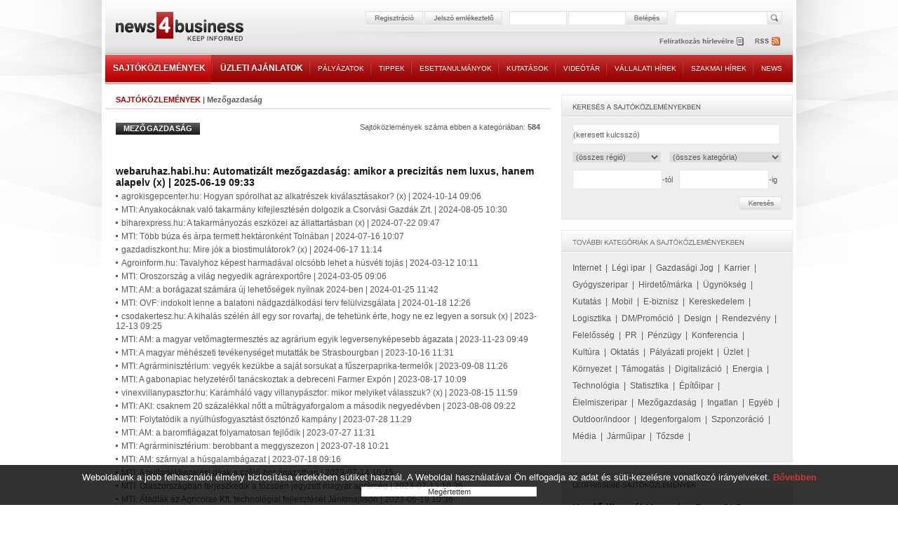

--- FILE ---
content_type: text/html; charset=iso-8859-2
request_url: https://n4b.hu/kozlemenyek/category.php?category=mezogazdasag
body_size: 7694
content:
<!DOCTYPE HTML PUBLIC "-//W3C//DTD HTML 4.01//EN" "http://www.w3.org/TR/html4/strict.dtd">
<html>

<head>
<title>Mezőgazdaság - Sajtóközlemények - news4business</title>
<meta name="description" lang="hu" content="Mezőgazdaság">
<meta name="description" lang="en" content="Mezőgazdaság">
<meta name="keywords" content="sajtóközlemény, Mezőgazdaság">
<!-- html_head start -->
<meta http-equiv="Content-Type" content="text/html; charset=iso-8859-2">
<meta name="author" content="Lampyon">
<link rel="stylesheet" type="text/css" href="/styles.css?ver=20140306">
<!--[if gte IE 8]><style type="text/css">TABLE,TABLE TD {border-collapse: separate;}</style><![endif]-->
<!-- <link rel="shortcut icon" href="/favicon.ico" type="image/x-icon"> -->
<meta http-equiv="imagetoolbar" content="false">
<script type="text/javascript" src="https://ad.adverticum.net/g3.js"></script>

<script type="text/javascript" src="/inc/javascript/jquery.min.js"></script>
<script type="text/javascript" src="/inc/javascript/jquery.cookiesdirective.js"></script>

<script type="text/javascript">
	$(document).ready(function() {
		$.cookiesDirective({
			privacyPolicyUri: '/misc/jogi_tudnivalok.php',
			duration: 30,
			message: '',
			position: 'bottom', // top or bottom of viewport
		});
	});
</script><!-- html_head end -->
</head>

<body>
<!-- HEADER START -->


<!-- logo top start -->
<center>
<table class="header">

	<tr>

		<td class="top">
			<div class="banner">
				<!-- Goa3 beépítés: #54444 -->
				<div id="zone54444" class="goAdverticum"></div>
			</div>
		</td>

	</tr>

	<tr>

		<td class="reg">
			<div class="reldiv">

				<div class="absdiv">
					<!-- login_form start -->
					<form name="LoginForm" method="post" action="/misc/register.php">
						<input type="hidden" name="redirect" value="/kozlemenyek/category.php?category=mezogazdasag">
						<input type="hidden" name="formaction" value="login_done">
						<a href="#null" onclick="document.LoginForm.formaction.value='register';submitloginform();"><img src="/images/buttons/header_regbutton.png" style="margin-right:2px;"></a>
						<a href="#null" onclick="openwindow('/misc/sendpassword.php?category=mezogazdasag', '480','323','no','no','no');"><img src="/images/buttons/header_pwdbutton.png" style="margin-right:11px;"></a>
						<input type="text" autocomplete="off" name="user" size="16" maxlength="32" title="felhasználónév" class="login" style="margin-right:4px;">
						<input type="password" autocomplete="off" name="pass" size="16" maxlength="32" title="jelszó" class="login" style="margin-right:1px;">
						<a href="#null" onclick="LoginForm.submit();"><img src="/images/buttons/header_enterbutton.png"></a>
						<script language="JavaScript">
							if (document.layers) document.LoginForm.captureEvents(Event.KEYPRESS);
							document.LoginForm.onkeypress = function (evt)
								{
								var key = document.all ? event.keyCode : evt.which ? evt.which : evt.keyCode;
								if (key == 13) submitloginform();
								}

							function submitloginform()
								{
								document.LoginForm.submit();
								}
						</script>
					</form>
					<!-- login_form end -->
				</div>

				<div class="searchdiv">
					<form name="SearchForm" action="/misc/search_text.php" method="get">
						<input type="text" name="q" value="" maxlength="64" class="search" title="keresett kifejezés">
						<a href="#null" onclick="SearchForm.submit();"><img src="/images/spacer.gif" style="width: 21px; height: 19px; position:absolute; right:-24px;"></a>
					</form>
				</div>
			</div>
		</td>

	</tr>

	<tr>

		<td class="rss">
			<div style="position: relative; width: 980px; height:33px;">
				<div class="logolink" onclick="document.location='/';" title="news4business"></div>
				<div class="newsletter" onclick="document.LoginForm.formaction.value='register';submitloginform();" title="hírlevél"></div>
				<div class="rss" onclick="document.location='/dumps/rss_list.php';" title="rss"></div>
			</div>
		</td>

	</tr>

	<tr>

		<td class="menu">
			<div class="menu">
				<div  class="active"><a href="/kozlemenyek/" class="big">SAJTÓKÖZLEMÉNYEK</a></div><img border="0" src="/images/menu/menu_divider.png">
				<div ><a href="/uzleti_ajanlatok/" class="big">ÜZLETI AJÁNLATOK</a></div><img border="0" src="/images/menu/menu_divider.png">
				<div ><a href="/palyazatok/">PÁLYÁZATOK</a></div><img border="0" src="/images/menu/menu_divider.png">
				<div ><a href="/tippek/">TIPPEK</a></div><img border="0" src="/images/menu/menu_divider.png">
				<div ><a href="/esettanulmanyok/">ESETTANULMÁNYOK</a></div><img border="0" src="/images/menu/menu_divider.png">
				<div ><a href="/kutatasok/">KUTATÁSOK</a></div><img border="0" src="/images/menu/menu_divider.png">
				<div ><a href="/videotar/">VIDEÓTÁR</a></div><img border="0" src="/images/menu/menu_divider.png">
				<div ><a href="/vallalati_hirek/">VÁLLALATI HÍREK</a></div><img border="0" src="/images/menu/menu_divider.png">
				<div ><a href="/kulso_szakmai_hirek/">SZAKMAI HÍREK</a></div><img border="0" src="/images/menu/menu_divider.png">
				<div ><a href="/news_in_english/">NEWS</a></div>
			</div>
		</td>

	</tr>

	<tr>

		<td>
		&nbsp;
		</td>

	</tr>

</table>
<!-- logo top end -->
<script type="text/javascript" src="/inc/javascript/common.js"></script>
<script type="text/javascript">
	img_inline_params='';
</script>

<!-- HEADER END -->

<table class="main">

	<tr>

		<td class="content">
			<div class="titleline full_titleline">
				<div class="left_pad">
					<span class="boxtitle"><a href="/kozlemenyek/">SAJTÓKÖZLEMÉNYEK</a></span><span class="grey_bold"> | Mezőgazdaság</span>
				</div>
			</div>
			<br>
			<div class="left_pad" style="float:left;">
					<div class="press_cat_high link" onclick="document.location='/kozlemenyek/category.php?category=mezogazdasag'">
						<div class="press_cat_title">MEZŐGAZDASÁG</div>
					</div>	
			</div>
			<div class="rightalign">
				Sajtóközlemények száma ebben a kategóriában: <b>584</b>			</div>
			
			<div class="divider"></div>

			<table class="banner">
				<tr>
					<td>
						<div align="center">
						<!-- Goa3 beépítés: #74356 -->
						<div id="zone74356" class="goAdverticum"></div>
						</div>
					</td>
				</tr>
			</table>
			<br><br>
			<div class="text_pad">
				<div class="ul_margin title"><a href="/kozlemenyek/press_release.php?id=43577">webaruhaz.habi.hu: Automatizált mezőgazdaság: amikor a precizitás nem luxus, hanem alapelv (x) | 2025-06-19 09:33</a><br></div>

				<div class="ul_margin grey_big"><img src="/images/bg/more_grey.gif"><a href="/kozlemenyek/press_release.php?id=43427">agrokisgepcenter.hu: Hogyan spórolhat az alkatrészek kiválasztásakor? (x) | 2024-10-14 09:06</a><br></div>

				<div class="ul_margin grey_big"><img src="/images/bg/more_grey.gif"><a href="/kozlemenyek/press_release.php?id=43391">MTI: Anyakocáknak való takarmány kifejlesztésén dolgozik a Csorvási Gazdák Zrt. | 2024-08-05 10:30</a><br></div>

				<div class="ul_margin grey_big"><img src="/images/bg/more_grey.gif"><a href="/kozlemenyek/press_release.php?id=43367">biharexpress.hu: A takarmányozás eszközei az állattartásban (x) | 2024-07-22 09:47</a><br></div>

				<div class="ul_margin grey_big"><img src="/images/bg/more_grey.gif"><a href="/kozlemenyek/press_release.php?id=43361">MTI: Több búza és árpa termett hektáronként Tolnában | 2024-07-16 10:07</a><br></div>

				<div class="ul_margin grey_big"><img src="/images/bg/more_grey.gif"><a href="/kozlemenyek/press_release.php?id=43334">gazdadiszkont.hu: Mire jók a biostimulátorok? (x) | 2024-06-17 11:14</a><br></div>

				<div class="ul_margin grey_big"><img src="/images/bg/more_grey.gif"><a href="/kozlemenyek/press_release.php?id=43264">Agroinform.hu: Tavalyhoz képest harmadával olcsóbb lehet a húsvéti tojás | 2024-03-12 10:11</a><br></div>

				<div class="ul_margin grey_big"><img src="/images/bg/more_grey.gif"><a href="/kozlemenyek/press_release.php?id=43239">MTI: Oroszország a világ negyedik agrárexportőre | 2024-03-05 09:06</a><br></div>

				<div class="ul_margin grey_big"><img src="/images/bg/more_grey.gif"><a href="/kozlemenyek/press_release.php?id=43184">MTI: AM: a borágazat számára új lehetőségek nyílnak 2024-ben | 2024-01-25 11:42</a><br></div>

				<div class="ul_margin grey_big"><img src="/images/bg/more_grey.gif"><a href="/kozlemenyek/press_release.php?id=43171">MTI: OVF: indokolt lenne a balatoni nádgazdálkodási terv felülvizsgálata | 2024-01-18 12:26</a><br></div>

				<div class="ul_margin grey_big"><img src="/images/bg/more_grey.gif"><a href="/kozlemenyek/press_release.php?id=43106">csodakertesz.hu: A kihalás szélén áll egy sor rovarfaj, de tehetünk érte, hogy ne ez legyen a sorsuk (x) | 2023-12-13 09:25</a><br></div>

				<div class="ul_margin grey_big"><img src="/images/bg/more_grey.gif"><a href="/kozlemenyek/press_release.php?id=43083">MTI: AM: a magyar vetőmagtermesztés az agrárium egyik legversenyképesebb ágazata | 2023-11-23 09:49</a><br></div>

				<div class="ul_margin grey_big"><img src="/images/bg/more_grey.gif"><a href="/kozlemenyek/press_release.php?id=43030">MTI: A magyar méhészeti tevékenységet mutatták be Strasbourgban | 2023-10-16 11:31</a><br></div>

				<div class="ul_margin grey_big"><img src="/images/bg/more_grey.gif"><a href="/kozlemenyek/press_release.php?id=42990">MTI: Agrárminisztérium: vegyék kezükbe a saját sorsukat a fűszerpaprika-termelők | 2023-09-08 11:26</a><br></div>

				<div class="ul_margin grey_big"><img src="/images/bg/more_grey.gif"><a href="/kozlemenyek/press_release.php?id=42966">MTI: A gabonapiac helyzetéről tanácskoztak a debreceni Farmer Expón | 2023-08-17 10:09</a><br></div>

				<div class="ul_margin grey_big"><img src="/images/bg/more_grey.gif"><a href="/kozlemenyek/press_release.php?id=42960">vinexvillanypasztor.hu: Karámháló vagy villanypásztor: mikor melyiket válasszuk? (x) | 2023-08-15 11:59</a><br></div>

				<div class="ul_margin grey_big"><img src="/images/bg/more_grey.gif"><a href="/kozlemenyek/press_release.php?id=42952">MTI: AKI: csaknem 20 százalékkal nőtt a műtrágyaforgalom a második negyedévben | 2023-08-08 09:22</a><br></div>

				<div class="ul_margin grey_big"><img src="/images/bg/more_grey.gif"><a href="/kozlemenyek/press_release.php?id=42943">MTI: Folytatódik a nyúlhúsfogyasztást ösztönző kampány | 2023-07-28 11:29</a><br></div>

				<div class="ul_margin grey_big"><img src="/images/bg/more_grey.gif"><a href="/kozlemenyek/press_release.php?id=42940">MTI: AM: a baromfiágazat folyamatosan fejlődik | 2023-07-27 11:31</a><br></div>

				<div class="ul_margin grey_big"><img src="/images/bg/more_grey.gif"><a href="/kozlemenyek/press_release.php?id=42906">MTI: Agrárminisztérium: berobbant a meggyszezon | 2023-07-18 10:21</a><br></div>

				<div class="ul_margin grey_big"><img src="/images/bg/more_grey.gif"><a href="/kozlemenyek/press_release.php?id=42905">MTI: AM: szárnyal a húsgalambágazat | 2023-07-18 09:16</a><br></div>

				<div class="ul_margin grey_big"><img src="/images/bg/more_grey.gif"><a href="/kozlemenyek/press_release.php?id=42897">MTI: A hulladékkezelési díjak a szőlő-bor ágazatban | 2023-07-14 10:45</a><br></div>

				<div class="ul_margin grey_big"><img src="/images/bg/more_grey.gif"><a href="/kozlemenyek/press_release.php?id=42893">MTI: Olaszországban terjeszkedik a tőzsdén jegyzett magyar agrárcég | 2023-07-13 10:36</a><br></div>

				<div class="ul_margin grey_big"><img src="/images/bg/more_grey.gif"><a href="/kozlemenyek/press_release.php?id=42869">MTI: Átadták az Agricolae Kft. technológiai fejlesztését Jánkmajtison | 2023-06-19 10:36</a><br></div>

				<div class="ul_margin grey_big"><img src="/images/bg/more_grey.gif"><a href="/kozlemenyek/press_release.php?id=42866">MTI: AM: a magyar pezsgők visszatértek Európa-élvonalába | 2023-06-16 09:42</a><br></div>

				<div class="ul_margin grey_big"><img src="/images/bg/more_grey.gif"><a href="/kozlemenyek/press_release.php?id=42796">MTI: AM: az energiafelhasználás optimalizálása kulcskérdés a mezőgazdaságban | 2023-05-05 09:29</a><br></div>

				<div class="ul_margin grey_big"><img src="/images/bg/more_grey.gif"><a href="/kozlemenyek/press_release.php?id=42756">MTI: A sertéságazatban terjeszkedik az UBM csoport | 2023-04-11 12:07</a><br></div>

				<div class="ul_margin grey_big"><img src="/images/bg/more_grey.gif"><a href="/kozlemenyek/press_release.php?id=42664">MTI: Agrárminisztérium: a méhészet kulcságazat a magyar mezőgazdaságban | 2023-02-24 09:08</a><br></div>

				<div class="ul_margin grey_big"><img src="/images/bg/more_grey.gif"><a href="/kozlemenyek/press_release.php?id=42641">ferwant.hu: Minőségi kéziszerszámok örökélet garanciával (x) | 2023-02-17 12:30</a><br></div>

				<div class="ul_margin grey_big"><img src="/images/bg/more_grey.gif"><a href="/kozlemenyek/press_release.php?id=42635">MTI: AM: Szavazzon Magyarország legszebb erdejére! - Indul az Agrárminisztérium Facebook játéka | 2023-02-16 11:56</a><br></div>

				<div class="ul_margin grey_big"><img src="/images/bg/more_grey.gif"><a href="/kozlemenyek/press_release.php?id=42628">MTI: AM: tovább kell erősíteni magyar-algériai agrárkapcsolatokat | 2023-02-15 09:43</a><br></div>

				<div class="ul_margin grey_big"><img src="/images/bg/more_grey.gif"><a href="/kozlemenyek/press_release.php?id=42624">MTI: Kihirdette az idei díjazottjait a Magyar Precíziós Gazdálkodási Egyesület | 2023-02-14 16:46</a><br></div>

				<div class="ul_margin grey_big"><img src="/images/bg/more_grey.gif"><a href="/kozlemenyek/press_release.php?id=42584">MTI: Oroszország mezőgazdasági termelése 10,2 százalékkal nőtt tavaly | 2023-02-02 12:07</a><br></div>

				<div class="ul_margin grey_big"><img src="/images/bg/more_grey.gif"><a href="/kozlemenyek/press_release.php?id=42579">Syngenta: Tíz helyszínen zajlott az országos kukorica posztregisztrációs fajtakísérlet | 2023-02-01 11:27</a><br></div>

				<div class="ul_margin grey_big"><img src="/images/bg/more_grey.gif"><a href="/kozlemenyek/press_release.php?id=42568">Syngenta: Növényvédelmet segítő intelligens alkalmazást fejlesztett a Syngenta | 2023-01-27 12:32</a><br></div>

				<div class="ul_margin grey_big"><img src="/images/bg/more_grey.gif"><a href="/kozlemenyek/press_release.php?id=42546">Vetőmag Szövetség: Nehéz szezonban tesztelték az öko búzákat | 2023-01-25 10:59</a><br></div>

				<div class="ul_margin grey_big"><img src="/images/bg/more_grey.gif"><a href="/kozlemenyek/press_release.php?id=42542">MTI: AM: a precíziós technológia a hatékony mezőgazdaság feltétele | 2023-01-24 14:27</a><br></div>

				<div class="ul_margin grey_big"><img src="/images/bg/more_grey.gif"><a href="/kozlemenyek/press_release.php?id=42523">MTI: Agrárközgazdasági Intézet: 9,844 milliárd euróra nőtt a mezőgazdasági termékek kivitele | 2023-01-19 16:25</a><br></div>

				<div class="ul_margin grey_big"><img src="/images/bg/more_grey.gif"><a href="/kozlemenyek/press_release.php?id=42411">MTI: Átadták az Év kiváló magyar méze verseny díjait | 2022-12-15 11:26</a><br></div>

				<div class="ul_margin grey_big"><img src="/images/bg/more_grey.gif"><a href="/kozlemenyek/press_release.php?id=42379">MTI: AM: a vadhús fenntartható, természetes, egészséges és hazai | 2022-12-05 12:11</a><br></div>

				<div class="ul_margin grey_big"><img src="/images/bg/more_grey.gif"><a href="/kozlemenyek/press_release.php?id=42377">MTI: AKI: kevesebb paradicsom termett Magyarországon és globálisan is | 2022-12-05 10:09</a><br></div>

				<div class="ul_margin grey_big"><img src="/images/bg/more_grey.gif"><a href="/kozlemenyek/press_release.php?id=42370">MTI: Csökkent a vágóhidakon levágott állatok száma az első három negyedévben | 2022-12-01 12:34</a><br></div>

				<div class="ul_margin grey_big"><img src="/images/bg/more_grey.gif"><a href="/kozlemenyek/press_release.php?id=42317">MTI: AM: újabb állami földterületek kerülhetnek a gazdálkodókhoz | 2022-11-09 11:59</a><br></div>

				<div class="ul_margin grey_big"><img src="/images/bg/more_grey.gif"><a href="/kozlemenyek/press_release.php?id=42304">MTI: AM: 19 milliárd forintos támogatás az őshonos állatfajták megőrzésére | 2022-11-07 09:05</a><br></div>

				<div class="ul_margin grey_big"><img src="/images/bg/more_grey.gif"><a href="/kozlemenyek/press_release.php?id=42269">MTI: KSH: idén az öt fő kalászos termésmennyisége nem érte el a 6 millió tonnát Magyarországon | 2022-10-05 09:42</a><br></div>

				<div class="ul_margin grey_big"><img src="/images/bg/more_grey.gif"><a href="/kozlemenyek/press_release.php?id=42264">MTI: FruitVeb: a vártnál gyengébb lehet az európai almatermés | 2022-09-14 09:37</a><br></div>

				<div class="ul_margin grey_big"><img src="/images/bg/more_grey.gif"><a href="/kozlemenyek/press_release.php?id=42246">MTI: AM: a magyar agrárium a nehézségek idején is helytáll | 2022-08-18 09:09</a><br></div>

				<div class="ul_margin grey_big"><img src="/images/bg/more_grey.gif"><a href="/kozlemenyek/press_release.php?id=42195">mtools.hu: Néhány praktikus tipp a tavaszi permetezés kivitelezéséhez (x) | 2022-05-16 12:14</a><br></div>

				<div class="ul_margin grey_big"><img src="/images/bg/more_grey.gif"><a href="/kozlemenyek/press_release.php?id=42141">MTI: ÖMKi: ugrásszerűen bővül a biotermékek iránti igény Európában | 2022-02-22 12:28</a><br></div>

				<div class="ul_margin grey_big"><img src="/images/bg/more_grey.gif"><a href="/kozlemenyek/press_release.php?id=42070">MTI: Vetőmagszövetség: eredményes volt az országos ökobúza | 2021-12-02 09:47</a><br></div>

			
			
			</div><br>
			<img src="/images/bg/full_dotted_line.gif" class="block">
			<br>
			<div class="left_pad">
				<span class="grey"><b>1</b></span> | <a href="category.php?category=mezogazdasag&no_results_total=584&lstresults=2" class="grey" style="font-size:11px ! important;"> 2 </a> | <a href="category.php?category=mezogazdasag&no_results_total=584&lstresults=3" class="grey" style="font-size:11px ! important;"> 3 </a> | <a href="category.php?category=mezogazdasag&no_results_total=584&lstresults=2" class="grey" style="font-size:11px ! important; font-weight:bold;">következő &raquo;</a>			</div>
			<br><br>
			<table class="banner">
				<tr>
					<td>
					<div align="center">
						<!-- Goa3 beépítés: #74357 -->
						<div id="zone74357" class="goAdverticum"></div>
					</div>
					</td>
				</tr>
			</table>
			<br><br>
		</td>

		<td class="spacer">
		</td>

		<td class="right">


<!-- keresés -->
			<div class="grey_box">
				<div class="header">
					<div class="text_box"><img src="/images/titles/kereses_sajtokozlemeny.gif"></div>
				</div>
				<div class="text_box">
					<form name="SearchForm2" method="get" action="/misc/search.php">
						<input type="text" name="searchquery"  value="(keresett kulcsszó)" onfocus="if (this.value='(keresett kulcsszó)') this.value='';" maxlength="128" style="width:294px;">
						<select style="width:126px; float:left;" name="regio">
							<option value="0">(összes régió)
							<option value="orszagos">Országos<option value="budapest">Budapest<option value="eszak_magyarorszag">Észak-Magyarország<option value="eszak_alfold">Észak-Alföld<option value="kozep_magyarorszag">Közép-Magyarország<option value="del_alfold">Dél-Alföld<option value="balaton">Balaton<option value="nyugat_dunantul">Nyugat-Dunántúl<option value="kozep_dunantul">Közép-Dunántúl<option value="del_dunantul">Dél-Dunántúl<option value="kulfold">Külföld						</select>
						<select style="width:160px; float:right;" name="category">
							<option value="0">(összes kategória)
							<option value="internet">Internet<option value="legi_ipar">Légi ipar<option value="gazdasagi_jog">Gazdasági Jog<option value="karrier">Karrier<option value="pharmaceutical">Gyógyszeripar<option value="brand">Hirdető/márka<option value="agency">Ügynökség<option value="research">Kutatás<option value="mobile">Mobil<option value="ebusiness">E-biznisz<option value="commercial">Kereskedelem<option value="logistics">Logisztika<option value="dm_promocio">DM/Promóció<option value="design">Design<option value="rendezveny">Rendezvény<option value="felelosseg">Felelősség<option value="pr">PR<option value="penzugy">Pénzügy<option value="konferencia">Konferencia<option value="kultura">Kultúra<option value="oktatas">Oktatás<option value="palyazat">Pályázati projekt<option value="business">Üzlet<option value="environment">Környezet<option value="sponsoring">Támogatás<option value="digital">Digitalizáció<option value="energy">Energia<option value="technology">Technológia<option value="statistics">Statisztika<option value="epitoipar">Építőipar<option value="elelmiszeripar">Élelmiszeripar<option value="mezogazdasag">Mezőgazdaság<option value="ingatlan">Ingatlan<option value="misc">Egyéb<option value="outfhome">Outdoor/indoor<option value="idegenforgalom">Idegenforgalom<option value="sport">Szponzoráció<option value="media">Média<option value="jarmuipar">Járműipar<option value="tozsde">Tőzsde						</select><br>
						<input type="text" name="search_date_from" value="" onkeypress="maskDate(this, event);" size="10" maxlength="10" class="date">-tól &nbsp;&nbsp;<input type="text" name="search_date_to" value="" onkeypress="maskDate(this, event);" size="10" maxlength="10" class="date">-ig
					</form>				
					<div class="right_button" onclick="SearchForm2.submit();"><img src="/images/buttons/kereses.gif"></div>
				</div>
			</div>

<!-- további kategóriák -->
			<div class="grey_box">
				<div class="header">
					<div class="text_box"><img src="/images/titles/tovabbi_kategoriak_sajtokozlemeny.gif"></div>
				</div>
				<div class="text_box high_line">
		
					<a href="/kozlemenyek/category.php?category=internet" class="grey_big">Internet</a>&nbsp;&nbsp;|&nbsp; 
		
					<a href="/kozlemenyek/category.php?category=legi_ipar" class="grey_big">Légi ipar</a>&nbsp;&nbsp;|&nbsp; 
		
					<a href="/kozlemenyek/category.php?category=gazdasagi_jog" class="grey_big">Gazdasági Jog</a>&nbsp;&nbsp;|&nbsp; 
		
					<a href="/kozlemenyek/category.php?category=karrier" class="grey_big">Karrier</a>&nbsp;&nbsp;|&nbsp; 
		
					<a href="/kozlemenyek/category.php?category=pharmaceutical" class="grey_big">Gyógyszeripar</a>&nbsp;&nbsp;|&nbsp; 
		
					<a href="/kozlemenyek/category.php?category=brand" class="grey_big">Hirdető/márka</a>&nbsp;&nbsp;|&nbsp; 
		
					<a href="/kozlemenyek/category.php?category=agency" class="grey_big">Ügynökség</a>&nbsp;&nbsp;|&nbsp; 
		
					<a href="/kozlemenyek/category.php?category=research" class="grey_big">Kutatás</a>&nbsp;&nbsp;|&nbsp; 
		
					<a href="/kozlemenyek/category.php?category=mobile" class="grey_big">Mobil</a>&nbsp;&nbsp;|&nbsp; 
		
					<a href="/kozlemenyek/category.php?category=ebusiness" class="grey_big">E-biznisz</a>&nbsp;&nbsp;|&nbsp; 
		
					<a href="/kozlemenyek/category.php?category=commercial" class="grey_big">Kereskedelem</a>&nbsp;&nbsp;|&nbsp; 
		
					<a href="/kozlemenyek/category.php?category=logistics" class="grey_big">Logisztika</a>&nbsp;&nbsp;|&nbsp; 
		
					<a href="/kozlemenyek/category.php?category=dm_promocio" class="grey_big">DM/Promóció</a>&nbsp;&nbsp;|&nbsp; 
		
					<a href="/kozlemenyek/category.php?category=design" class="grey_big">Design</a>&nbsp;&nbsp;|&nbsp; 
		
					<a href="/kozlemenyek/category.php?category=rendezveny" class="grey_big">Rendezvény</a>&nbsp;&nbsp;|&nbsp; 
		
					<a href="/kozlemenyek/category.php?category=felelosseg" class="grey_big">Felelősség</a>&nbsp;&nbsp;|&nbsp; 
		
					<a href="/kozlemenyek/category.php?category=pr" class="grey_big">PR</a>&nbsp;&nbsp;|&nbsp; 
		
					<a href="/kozlemenyek/category.php?category=penzugy" class="grey_big">Pénzügy</a>&nbsp;&nbsp;|&nbsp; 
		
					<a href="/kozlemenyek/category.php?category=konferencia" class="grey_big">Konferencia</a>&nbsp;&nbsp;|&nbsp; 
		
					<a href="/kozlemenyek/category.php?category=kultura" class="grey_big">Kultúra</a>&nbsp;&nbsp;|&nbsp; 
		
					<a href="/kozlemenyek/category.php?category=oktatas" class="grey_big">Oktatás</a>&nbsp;&nbsp;|&nbsp; 
		
					<a href="/kozlemenyek/category.php?category=palyazat" class="grey_big">Pályázati projekt</a>&nbsp;&nbsp;|&nbsp; 
		
					<a href="/kozlemenyek/category.php?category=business" class="grey_big">Üzlet</a>&nbsp;&nbsp;|&nbsp; 
		
					<a href="/kozlemenyek/category.php?category=environment" class="grey_big">Környezet</a>&nbsp;&nbsp;|&nbsp; 
		
					<a href="/kozlemenyek/category.php?category=sponsoring" class="grey_big">Támogatás</a>&nbsp;&nbsp;|&nbsp; 
		
					<a href="/kozlemenyek/category.php?category=digital" class="grey_big">Digitalizáció</a>&nbsp;&nbsp;|&nbsp; 
		
					<a href="/kozlemenyek/category.php?category=energy" class="grey_big">Energia</a>&nbsp;&nbsp;|&nbsp; 
		
					<a href="/kozlemenyek/category.php?category=technology" class="grey_big">Technológia</a>&nbsp;&nbsp;|&nbsp; 
		
					<a href="/kozlemenyek/category.php?category=statistics" class="grey_big">Statisztika</a>&nbsp;&nbsp;|&nbsp; 
		
					<a href="/kozlemenyek/category.php?category=epitoipar" class="grey_big">Építőipar</a>&nbsp;&nbsp;|&nbsp; 
		
					<a href="/kozlemenyek/category.php?category=elelmiszeripar" class="grey_big">Élelmiszeripar</a>&nbsp;&nbsp;|&nbsp; 
		
					<a href="/kozlemenyek/category.php?category=mezogazdasag" class="grey_big">Mezőgazdaság</a>&nbsp;&nbsp;|&nbsp; 
		
					<a href="/kozlemenyek/category.php?category=ingatlan" class="grey_big">Ingatlan</a>&nbsp;&nbsp;|&nbsp; 
		
					<a href="/kozlemenyek/category.php?category=misc" class="grey_big">Egyéb</a>&nbsp;&nbsp;|&nbsp; 
		
					<a href="/kozlemenyek/category.php?category=outfhome" class="grey_big">Outdoor/indoor</a>&nbsp;&nbsp;|&nbsp; 
		
					<a href="/kozlemenyek/category.php?category=idegenforgalom" class="grey_big">Idegenforgalom</a>&nbsp;&nbsp;|&nbsp; 
		
					<a href="/kozlemenyek/category.php?category=sport" class="grey_big">Szponzoráció</a>&nbsp;&nbsp;|&nbsp; 
		
					<a href="/kozlemenyek/category.php?category=media" class="grey_big">Média</a>&nbsp;&nbsp;|&nbsp; 
		
					<a href="/kozlemenyek/category.php?category=jarmuipar" class="grey_big">Járműipar</a>&nbsp;&nbsp;|&nbsp; 
		
					<a href="/kozlemenyek/category.php?category=tozsde" class="grey_big">Tőzsde</a>&nbsp;&nbsp;|&nbsp; 
			
					<br><br>
				</div>
			</div>

<!-- legfrissebb -->
			<div class="grey_box">
				<div class="header">
					<div class="text_box"><img src="/images/titles/legfrissebb_sajtokozlemenyek.gif"></div>
				</div>
				<div class="text_box">

					<div class="ul_margin title"><a href="/kozlemenyek/press_release.php?id=43721">Kezdődik az új Mercedes-Benz GLB sorozatgyártása</a><br></div>


					<div class="ul_margin grey_big"><img src="/images/bg/more_grey.gif"><a href="/kozlemenyek/press_release.php?id=43718">Hogyan segíthet a B-vitamin komplex folsavval a mindennapokban? (x)</a><br></div>


					<div class="ul_margin grey_big"><img src="/images/bg/more_grey.gif"><a href="/kozlemenyek/press_release.php?id=43717">Energetikai tanúsítványok Miskolcon: ami nélkülözhetetlen ma egy ingatlanpiacon</a><br></div>


					<div class="ul_margin grey_big"><img src="/images/bg/more_grey.gif"><a href="/kozlemenyek/press_release.php?id=43716">Autóbérlés a téli sportok szerelmeseinek (x)</a><br></div>


					<div class="ul_margin grey_big"><img src="/images/bg/more_grey.gif"><a href="/kozlemenyek/press_release.php?id=43711">ISMERŐS ARCOK  - NÉLKÜLED nem megy! (x)</a><br></div>

			
					<br><br>
				</div>
			</div>

<!-- töltse fel -->
			<div class="grey_box press_upload_box">
				<div class="upload_text">
					<span class="title high_line"><a href="/kozlemenyek/send.php">TÖLTSE FEL!</a></span>
					<br>
					<span class="grey">Küldjön nekünk Ön is sajtóközleményeket, melyeket ellenőrzés után ingyenesen megjelenítünk! A feltöltéshez regisztráció szükséges, ami szintén ingyenes!<br><br></span>
					<a href="/kozlemenyek/send.php"><img src="/images/buttons/press_release_feltoltes.png"></a>
				</div>
			</div>

			<br>
			<table class="banner">
				<tr>
					<td>
						<!-- Goa3 beépítés: #74358 -->
						<div id="zone74358" class="goAdverticum"></div>
					</td>
				</tr>
			</table>
			<br><br>

<!-- címkék -->
			<div class="left_pad"><img src="/images/titles/kiemelt_temak_sajtokozlemeny.gif"></div>
			<img src="/images/bg/narrow_line_right.gif">
			<div class="left_pad" style="font-size:24px; color:rgb(208,208,208);">

			<a href="/misc/search.php?labels=GLB" class="lcloud2">GLB</a>&nbsp;| <a href="/misc/search.php?labels=Energetikai tanúsítvány" class="lcloud4">Energetikai tanúsítvány</a>&nbsp;| <a href="/misc/search.php?labels=traktor" class="lcloud4">traktor</a>&nbsp;| <a href="/misc/search.php?labels=redőny" class="lcloud5">redőny</a>&nbsp;| <a href="/misc/search.php?labels=ISMERŐS ARCOK" class="lcloud1">ISMERŐS ARCOK</a>&nbsp;| <a href="/misc/search.php?labels=mobilnetforgalom" class="lcloud3">mobilnetforgalom</a>&nbsp;| <a href="/misc/search.php?labels=dekoráció" class="lcloud1">dekoráció</a>&nbsp;| <a href="/misc/search.php?labels=építőipar" class="lcloud6">építőipar</a>&nbsp;| <a href="/misc/search.php?labels=Yettel" class="lcloud3">Yettel</a>&nbsp;| <a href="/misc/search.php?labels=önéletrajz" class="lcloud5">önéletrajz</a>&nbsp;| <a href="/misc/search.php?labels=nyelvtanulás" class="lcloud2">nyelvtanulás</a>&nbsp;| <a href="/misc/search.php?labels=lakberendezés" class="lcloud1">lakberendezés</a>&nbsp;| <a href="/misc/search.php?labels=Autóbérlés" class="lcloud4">Autóbérlés</a>&nbsp;| <a href="/misc/search.php?labels=karácsony" class="lcloud1">karácsony</a>&nbsp;| <a href="/misc/search.php?labels=fehérnemű" class="lcloud5">fehérnemű</a>&nbsp;| <a href="/misc/search.php?labels=4iG" class="lcloud4">4iG</a>&nbsp;| <a href="/misc/search.php?labels=Mercedes-Benz" class="lcloud2">Mercedes-Benz</a>&nbsp;| <a href="/misc/search.php?labels=fotó" class="lcloud5">fotó</a>&nbsp;| <a href="/misc/search.php?labels=B-vitamin" class="lcloud3">B-vitamin</a>&nbsp;| <a href="/misc/search.php?labels=alsónemű" class="lcloud6">alsónemű</a>&nbsp;| <a href="/misc/search.php?labels=párkány" class="lcloud6">párkány</a>&nbsp;| <a href="/misc/search.php?labels=KRÉTA" class="lcloud2">KRÉTA</a>&nbsp;| <a href="/misc/search.php?labels=szúnyogháló" class="lcloud6">szúnyogháló</a>&nbsp;| <a href="/misc/search.php?labels=folsav" class="lcloud3">folsav</a>			</div>
			<img src="/images/bg/narrow_line_right.gif">
			<br><br><br>

		</td>

	</tr>

</table>

<!-- FOOTER START -->

<table class="footer">

	<tr>

		<td class="partners">
			<div class="text">
				PARTNEREINK&nbsp;&nbsp;
			</div>
			<div class="logos">
				<a href="http://www.imedia.hu/" target="_blank"><img border="0" src="/images/partnerek/24hr_logo.jpg"></a><img src="/images/spacer.gif" width="15"><a href="http://www.mti.hu/" target="_blank"><img border="0" src="/images/partnerek/mti_hirfelhasznalo.jpg"></a>
			</div>
		</td>

	</tr>

	<tr>

		<td class="footer_menu">
			<span class="menutext">
				<a href="/kozlemenyek/">SAJTÓKÖZLEMÉNYEK</a>&nbsp;&nbsp;&nbsp;&nbsp;&nbsp;&nbsp;
				<a href="/uzleti_ajanlatok/">ÜZLETI AJÁNLATOK</a>&nbsp;&nbsp;&nbsp;&nbsp;&nbsp;&nbsp;
				<a href="/palyazatok/">PÁLYÁZATOK</a>&nbsp;&nbsp;&nbsp;&nbsp;&nbsp;&nbsp;
				<a href="/tippek/">TIPPEK</a>&nbsp;&nbsp;&nbsp;&nbsp;&nbsp;&nbsp;
				<a href="/esettanulmanyok/">ESETTANULMÁNYOK</a>&nbsp;&nbsp;&nbsp;&nbsp;&nbsp;&nbsp;
				<a href="/kutatasok/">KUTATÁSOK</a>&nbsp;&nbsp;&nbsp;&nbsp;&nbsp;&nbsp;
				<a href="/videotar/">VIDEÓTÁR</a>&nbsp;&nbsp;&nbsp;&nbsp;&nbsp;&nbsp;
				<a href="/vallalati_hirek/">VÁLLALATI HÍREK</a>&nbsp;&nbsp;&nbsp;&nbsp;&nbsp;&nbsp;
				<a href="/kulso_szakmai_hirek/">SZAKMAI HÍREK</a>&nbsp;&nbsp;&nbsp;&nbsp;&nbsp;
			</span>
		</td>

	</tr>

	<tr>

		<td class="footer_info">
			<div class="reldiv">
				<div class="absdiv">
					<span class="infotext">
						<a href="/misc/jogi_tudnivalok.php">Jogi tudnivalók</a>
						&nbsp;&nbsp;&nbsp;&nbsp;<a href="/misc/impresszum.php">Impresszum</a>
						&nbsp;&nbsp;&nbsp;&nbsp;<a href="/misc/mediaajanlat.php">Médiaajánlat</a>
						&nbsp;&nbsp;&nbsp;&nbsp;<a href="mailto:webmaster@news4business.hu">Webmester</a>
					</span>
				</div>
				<div onclick="window.open('http://www.lampyon.com');" title="lampyon" class="lampyon">
				</div>				
			</div>
		</td>

	</tr>

</table>
<script src="https://www.google-analytics.com/urchin.js" type="text/javascript">
</script>
<script type="text/javascript">
_uacct = "UA-4199334-2";
urchinTracker();
</script>
</center>
<!-- FOOTER END -->
</body>
</html>